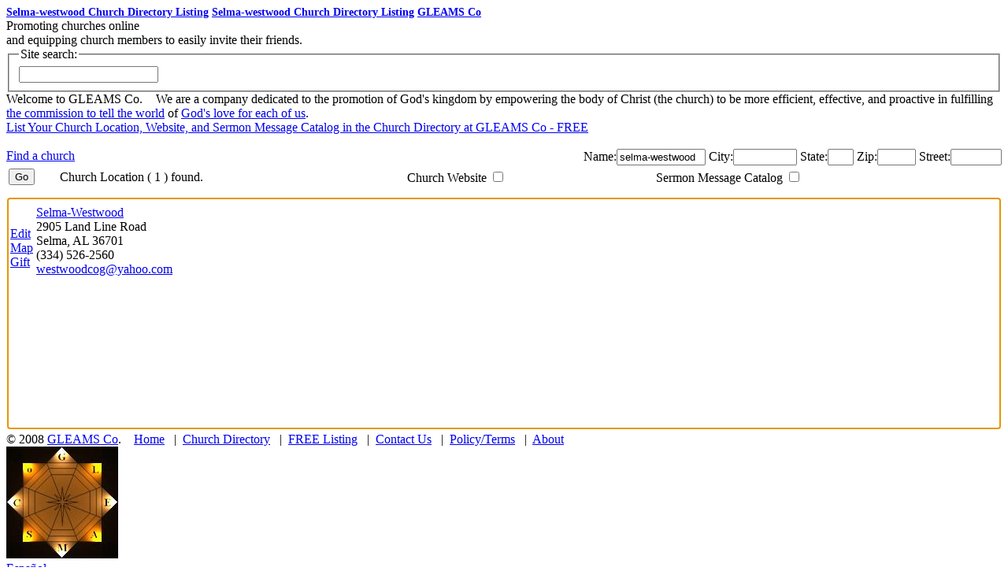

--- FILE ---
content_type: text/html; charset=UTF-8
request_url: http://www.gleamsco.com/?mychurch=selma-westwood&id=431
body_size: 2866
content:
<!DOCTYPE html>
<html>
  <head>
    <title>Selma-westwood Church - GLEAMS Co</title>
    <meta name="description" content="Selma-westwood Church FREE promotion at GLEAMS Co.">
    <meta name="keywords"    content="selma-westwood,gleams co">
    <meta itemprop="name" content="Selma-westwood" />
    <meta itemprop="description" content="Selma-westwood FREE promotion at GLEAMS Co - Church Web Resource Kit (Invite tools)" />
    <meta itemprop="image" content="https://shop.gleamsco.com/images/gleamsco.jpg" />
    <meta property="og:title" content="Selma-westwood" />
    <meta property="og:type" content="website" />
    <meta property="og:url" content="http://www.gleamsco.com/?mychurch=selma-westwood&id=431&ts=20240604.121303" />
    <meta property="og:image" content="https://shop.gleamsco.com/images/gleamsco.jpg" />
    <meta property="og:image:type" content="image/jpeg" />
    <meta property="og:image:width" content="142" />
    <meta property="og:image:height" content="142" />
    <meta property="og:image:alt" content="Selma-westwood - GLEAMS Co" />
    <meta property="og:description" content="Selma-westwood FREE promotion at GLEAMS Co - Church Web Resource Kit (Invite tools)" />
    <meta name="twitter:title" content="Selma-westwood" />
    <meta name="twitter:description" content="Selma-westwood FREE promotion at GLEAMS Co - Church Web Resource Kit (Invite tools)" />
    <meta name="twitter:image:src" content="https://shop.gleamsco.com/images/gleamsco.jpg" />
    <link rel="alternate" hreflang="en" href="http://www.gleamsco.com/?mychurch=selma-westwood&id=431&ts=20240604.121303" />
    <link rel="alternate" hreflang="es" href="http://www.gleamsco.com/?mychurch=selma-westwood&id=431&ts=20240604.121303&o_language=espanol" />
    <meta http-equiv="Content-Type" content="text/html;charset=ISO-8859-1" />
    <meta http-equiv="expires" content="-1">
    <link rel="stylesheet" href="include/gleamsco.css?ts=20230813.112721">
    <script type="text/javascript" language="javascript" src="include/gleamsco.js?ts=20231008.124214"></script>
  </head>
  <body id="thebody">
    <div class="co_page_head" id="co_page_head">
      <h1 style="margin:0px;font-size:14px;width:646px;"><span class="co_fs_11"><a href="http://www.gleamsco.com/?find-church&church=selma-westwood" title="Find Selma-westwood Church Directory Listing of Church Locations, Websites, Resources, Sermon Message Catalogs">Selma-westwood Church Directory Listing</a></span><span id="seofolder"> <a href="http://www.gleamsco.com/find-church/selma--westwood" title="Find Selma-westwood Church Directory Listing of Church Locations, Websites, Resources, Sermon Message Catalogs">Selma-westwood Church Directory Listing</a></span><span class="co_name"> <a href="http://www.gleamsco.com/?gleam" title="Gleams Co.">GLEAMS Co</a></span></h1>
      <div class="co_id">
        <span class="co_motto">Promoting churches online
          <span class="co_motto_tag co_highlight"><br />and equipping church members to easily invite their friends.
          </span>
        </span>
      </div>
      <div class="co_search"><fieldset><legend>Site search:</legend><input type="text" onkeyup="if(event.keyCode==13)location.href='?'+this.value"></fieldset></div>
      <div class="co_mission">Welcome to GLEAMS Co.
        <span style="padding:0% 0% 0% 1%;">We are a company dedicated to the promotion of God's kingdom by empowering the body of Christ (the church) to be more efficient, effective, and proactive in fulfilling
          <span onmouseover="showtitle(event,this,1)" onmouseout="showtitle(event,this)"><a class="co_help" href="http://www.gleamsco.com/?about-God-loves-man">the commission to tell the world</a>
          </span>of
          <span onmouseover="showtitle(event,this,2)" onmouseout="showtitle(event,this)"><a class="co_help" href="http://www.gleamsco.com/?about-God-loves-man">God's love for each of us</a>.
          </span>
        </span></div>
    </div>
    <div class="co_page_body" id="co_page_body">
      <div id="listing" class="co_shelf_space">
        <a href="http://www.gleamsco.com/?free-link-form"><span class="co_hand" onmouseover="showtitle(event,this,6)" onmouseout="showtitle(event,this)"><span class="co_highlight">List Your Church</span> Location, Website, and Sermon Message Catalog in the Church Directory at GLEAMS Co - <span class="co_highlight">FREE</span></span></a>
        <br /><br />
        <div style="position:relative;width:100%;height:20px;">
          <span style="left:0;text-align:left;" id="directorysearch" class="co_hand" onmouseover="showtitle(event,this,7)" onmouseout="showtitle(event,this)"><a href="http://www.gleamsco.com/find-church/">Find a church</a></span><input type="hidden" id="o_src" name="o_src" value="">
          <span id="listing_search" style="position:absolute;left:15%;width:85%;text-align:right;" onkeyup="if(event.keyCode==13){statesearch();}">&nbsp; Name:<input type="text" size="12" id="o_church" name="o_church" value="selma-westwood"> City:<input type="text" size="8" id="o_city" name="o_city" value=""> State:<input type="text" size="2" id="o_state" name="o_state" value=""> Zip:<input type="text" size="4" id="o_zip" name="o_zip" value=""> Street:<input type="text" size="6" id="o_street" name="o_street" value=""></span>
        </div>
        <div id="directorylisting">
          <table style="width:100%;height:340px;">
            <tr>
              <td width="5%"><input type="button" id="o_go" name="o_go" value="Go" onclick="statesearch()"></td>
              <td width="35%">Church Location <span id="olocation"></span></td>
              <td width="25%">Church Website <input class="co_cbx" type="checkbox" id="o_website" name="o_website" title="Church Website filter" onclick="statesearch()"></td>
              <td width="35%">Sermon Message Catalog <input class="co_cbx" type="checkbox" id="o_catalog" name="o_catalog" title="Sermon Message Catalog filter" onclick="statesearch()"></td>
            </tr>
            <tr>
              <td colspan="4" style="padding:8px 0px 0px 0px;">
                <div id="directorylisting_dtls" tabindex="0" style="text-align:left;height:292px;margin:0px;border:0px;padding:0px;overflow:auto;">
                  <table>
                    <tr><td width="40"></td><td width="280"></td><td width="200"></td><td width="280"></td></tr>
                  </table><script type="text/javascript" lang="javascript" language="javascript">document.getElementById("olocation").innerHTML="( 1 ) found.";document.getElementById("directorylisting_dtls").focus();</script><table><tr><td class="listing_gen"><br /><a class="listing_link" title="Edit entry for Selma-Westwood" href="http://www.gleamsco.com/?form&o_src=Edit&o_church=Selma-Westwood&o_street=2905 Land Line Road&o_city=Selma&o_state=AL&o_zip=36701&o_phone=%28334%29 526-2560&o_email=westwoodcog@yahoo.com&o_website=&o_catalog=&o_logo=&o_logo_scale=&o_bbmain=&o_bbmain_scale=&o_welcomephrase=&o_welcome=&o_times=&o_mission=&o_social_lnks=&o_id=431">Edit</a> <br /><a class="listing_link" title="Map directions to Selma-Westwood" target="gleamsco_new" href="http://maps.google.com/maps?q=Selma-Westwood, 2905 Land Line Road, Selma, AL 36701">Map</a> <br /><a class="listing_link" title="FREE Gift for Selma-Westwood" href="http://www.gleamsco.com/resources/church-web-resource-kit.php?sample=1&o_church=Selma-Westwood&o_street=2905 Land Line Road&o_city=Selma&o_state=AL&o_zip=36701&o_phone=%28334%29 526-2560&o_email=westwoodcog@yahoo.com&o_website=&o_catalog=&o_logo=&o_logo_scale=&o_bbmain=&o_bbmain_scale=&o_welcomephrase=&o_welcome=&o_times=&o_mission=&o_social_lnks=" target="gleamsco_new">Gift</a> </td><td class="listing_loc"><a class="co_quietlink_id" href="http://www.gleamsco.com/?mychurch=selma-westwood&id=431" oncontextmenu="event.cancelBubble=true;church_promo('Selma-Westwood','431','westwoodcog@yahoo.com');return false" title="Selma-Westwood - my church">Selma-Westwood</a> <br />2905 Land Line Road <br />Selma, <span title="Alabama">AL</span>  36701 <br />(334) 526-2560 <br /><a class="listing_link" target="gleamsco_new" href="mailto:westwoodcog@yahoo.com">westwoodcog@yahoo.com</a> </td><td class="listing_web"> </td><td class="listing_cat"> </td></tr><tr><td colspan="4">&nbsp;</td></tr></table>
                </div>
              </td>
            </tr>
          </table>
        </div>
      </div>
    </div>
    <div class="co_page_foot" id="co_page_foot"><input type="hidden" id="co_page_menu" value="">
      <span class="co_legals">&copy; 2008 <a href="http://www.gleamsco.com/?" title="Gleams Co.">GLEAMS Co</a>.
      </span>
      <span class="co_menu" id="co_menu">
        &nbsp; &nbsp;<a href="http://www.gleamsco.com/?gleam" title="Gleams Co. home">Home</a>
        &nbsp; | &nbsp;<a href="http://www.gleamsco.com/?church-directory-listings" title="Church Directory Listings">Church Directory</a>
        &nbsp; | &nbsp;<a href="http://www.gleamsco.com/?free-links-form" title="List your Church in the directory">FREE Listing</a>
        &nbsp; | &nbsp;<a href="http://www.gleamsco.com/?contact" title="Contact Us">Contact Us</a>
        &nbsp; | &nbsp;<a href="http://www.gleamsco.com/?privacy-policy-terms" title="Privacy Policy and Terms">Policy/Terms</a>
        &nbsp; | &nbsp;<a href="http://www.gleamsco.com/?about" title="About">About</a> &nbsp;&nbsp;
      </span>
    </div>
    <div class="co_page_sample" id="co_page_sample"><script>pick_video_message("co_page_sample","http://www.gleamsco.com/ads/cwrk-ad.php?church=selma-westwood&id=431","Church Web Resource Kit Invite tools")</script>
    </div>
    <div class="co_logo"><a href="http://www.gleamsco.com/?God-loves-you-man" title="about God Loves You Man"><img id="o_logo" src="gleamsco.jpg" alt="about God Loves You Man" usemap="#none" width="142" height="142"></a>
      <div class="co_spanish_flag"><a href="javascript:translateto('Español/Spanish')" title="Español/Spanish"><span class="co_spanish_flag_red1" title="Español/Spanish"></span><span class="co_spanish_flag_yellow" title="Español/Spanish"></span><span class="co_spanish_flag_red2" title="Español/Spanish"></span>Español</a></div>
    </div>
    <div class="co_ads co_fs_4" id="co_ads"><div style="background-color:#607080;width:100%;height:100%;"></div>
    </div>
    <div id="thefloat" class="co_title"></div>
  </body>
</html>